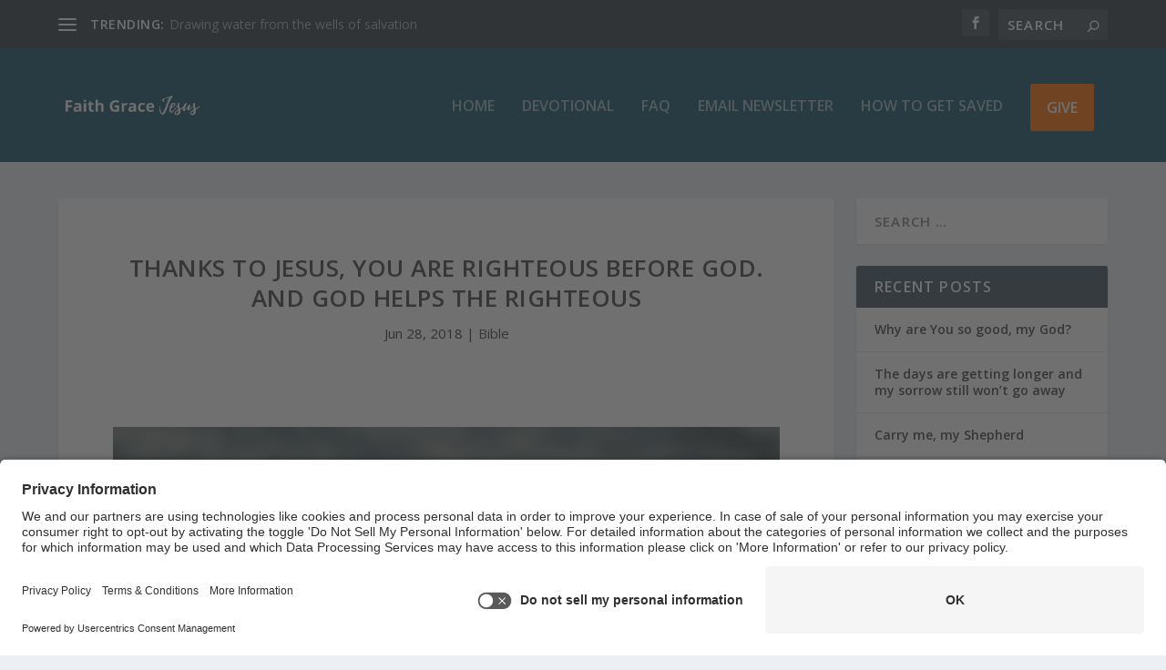

--- FILE ---
content_type: text/html; charset=utf-8
request_url: https://www.google.com/recaptcha/api2/aframe
body_size: 267
content:
<!DOCTYPE HTML><html><head><meta http-equiv="content-type" content="text/html; charset=UTF-8"></head><body><script nonce="aoXwUWgksop8QDRLTarXZw">/** Anti-fraud and anti-abuse applications only. See google.com/recaptcha */ try{var clients={'sodar':'https://pagead2.googlesyndication.com/pagead/sodar?'};window.addEventListener("message",function(a){try{if(a.source===window.parent){var b=JSON.parse(a.data);var c=clients[b['id']];if(c){var d=document.createElement('img');d.src=c+b['params']+'&rc='+(localStorage.getItem("rc::a")?sessionStorage.getItem("rc::b"):"");window.document.body.appendChild(d);sessionStorage.setItem("rc::e",parseInt(sessionStorage.getItem("rc::e")||0)+1);localStorage.setItem("rc::h",'1769365983982');}}}catch(b){}});window.parent.postMessage("_grecaptcha_ready", "*");}catch(b){}</script></body></html>